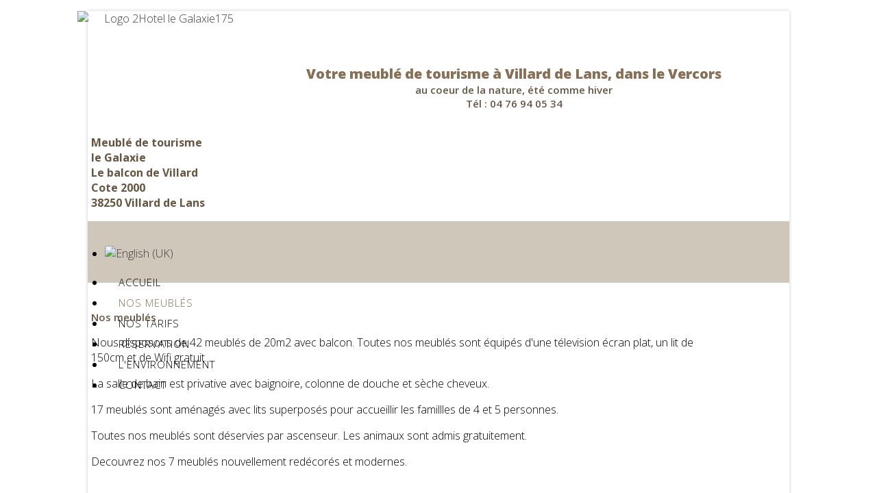

--- FILE ---
content_type: text/html; charset=utf-8
request_url: http://hotellegalaxie.com/fr/nos-meubles-fr
body_size: 4965
content:
<!DOCTYPE html>
<html xmlns="http://www.w3.org/1999/xhtml" xml:lang="fr-fr" lang="fr-fr" dir="ltr">
	<head>
		<meta http-equiv="X-UA-Compatible" content="IE=edge">
		<meta name="viewport" content="width=device-width, initial-scale=1">
		<base href="http://hotellegalaxie.com/fr/nos-meubles-fr" />
	<meta http-equiv="content-type" content="text/html; charset=utf-8" />
	<meta name="keywords" content="hotel vercors, hotel villars, hotel villard, hotel villard de lans" />
	<meta name="author" content="Kristel Beurrois" />
	<meta name="generator" content="Joomla! - Open Source Content Management" />
	<title>Nos meublés</title>
	<link href="http://hotellegalaxie.com/en/our-properties" rel="alternate" hreflang="en-GB" />
	<link href="http://hotellegalaxie.com/fr/nos-meubles-fr" rel="alternate" hreflang="fr-FR" />
	<link href="/templates/shaper_helix3/images/favicon.ico" rel="shortcut icon" type="image/vnd.microsoft.icon" />
	<link href="/templates/shaper_helix3/favicon.ico" rel="shortcut icon" type="image/vnd.microsoft.icon" />
	<link href="/plugins/system/jce/css/content.css?badb4208be409b1335b815dde676300e" rel="stylesheet" type="text/css" />
	<link href="/plugins/system/jcemediabox/css/jcemediabox.min.css?0072da39200af2a5f0dbaf1a155242cd" rel="stylesheet" type="text/css" />
	<link href="//fonts.googleapis.com/css?family=Open+Sans:300,300italic,regular,italic,600,600italic,700,700italic,800,800italic&amp;subset=latin" rel="stylesheet" type="text/css" />
	<link href="/templates/shaper_helix3/css/bootstrap.min.css" rel="stylesheet" type="text/css" />
	<link href="/templates/shaper_helix3/css/joomla-fontawesome.min.css" rel="stylesheet" type="text/css" />
	<link href="/templates/shaper_helix3/css/font-awesome-v4-shims.min.css" rel="stylesheet" type="text/css" />
	<link href="/templates/shaper_helix3/css/template.css" rel="stylesheet" type="text/css" />
	<link href="/templates/shaper_helix3/css/presets/preset1.css" rel="stylesheet" type="text/css" class="preset" />
	<link href="/templates/shaper_helix3/css/frontend-edit.css" rel="stylesheet" type="text/css" />
	<link href="http://hotellegalaxie.com/modules/mod_bt_simple_slideshow/tmpl/css/style.css" rel="stylesheet" type="text/css" />
	<link href="/media/mod_falang/css/template.css" rel="stylesheet" type="text/css" />
	<style type="text/css">
body.site {background-image: url(/images/bgmax/hiver/Fotolia_10920394_M.jpg);background-repeat: inherit;background-size: cover;background-attachment: fixed;background-position: 0 0;}.row {
    margin-right: -15px;
    margin-left: -15px;
 max-width: 1024px;
}
.layout-boxed .body-innerwrapper {
    max-width: 1024px;
    margin: 0 auto;
    box-shadow: 0 0 5px rgba(0,0,0,0.2);
}
#sp-main-body {
    padding: 40px 20px;
background-color : transparent;
}
article.item {
    margin-bottom: 50px;
    max-width: 924px;
}
h1{
    font-size: 20px;
    padding: 0;
    margin: 0;
    color: #877054 !important;
}
a {
    color: #877054;
}
h2{
    font-family: Verdana, Geneva, Arial, Helvetica, Sans-Serif;
    font-size: 15px;
    padding: 0;
    margin: 0;
    color: #685641 !important;
}
h3{
    font-family: Verdana, Geneva, Arial, Helvetica, Sans-Serif;
    font-size: 15px;
    padding: 0;
    margin: 0;
    color: #685641 !important;
}
.sp-megamenu-parent >li >a, .sp-megamenu-parent >li >span {
    display: inline-block;
    padding: 0 20px;
    line-height: 30px;
    font-size: 15px;
    text-transform: uppercase;
    letter-spacing: 1px;
    color: #000;
    margin: 0;
}
#sp-header{
    height: 70px;
}
.sp-megamenu-parent >li.active>a, .sp-megamenu-parent >li:hover>a {
    color: #877054;
}
a, a:hover, a:focus, a:active {
    text-decoration: none;
 color: #3D3D3D;
}
#offcanvas-toggler {
    float: right;
    line-height: 30px;
    margin-left: 15px;
    font-size: 20px;
}body{font-family:Open Sans, sans-serif; font-weight:300; }h1{font-family:Open Sans, sans-serif; font-weight:800; }h2{font-family:Open Sans, sans-serif; font-weight:600; }h3{font-family:Open Sans, sans-serif; font-weight:normal; }h4{font-family:Open Sans, sans-serif; font-weight:normal; }h5{font-family:Open Sans, sans-serif; font-weight:600; }h6{font-family:Open Sans, sans-serif; font-weight:600; }@media (min-width: 1400px) {
.container {
max-width: 1140px;
}
}#sp-header{ background-color:#d0c7bb;padding:20px 0 0 0; }#sp-bottom{ background-color:#ffffff;padding:0px 0px; }#sp-section-6{ background-color:#d0c7bb; }
	</style>
	<script src="/media/jui/js/jquery.min.js?1e5c77effa4524cae8b079d7f407ac0a" type="text/javascript"></script>
	<script src="/media/jui/js/jquery-noconflict.js?1e5c77effa4524cae8b079d7f407ac0a" type="text/javascript"></script>
	<script src="/media/jui/js/jquery-migrate.min.js?1e5c77effa4524cae8b079d7f407ac0a" type="text/javascript"></script>
	<script src="/plugins/system/jcemediabox/js/jcemediabox.min.js?d67233ea942db0e502a9d3ca48545fb9" type="text/javascript"></script>
	<script src="/plugins/system/helix3/assets/js/bootstrap.legacy.js" type="text/javascript"></script>
	<script src="/templates/shaper_helix3/js/bootstrap.min.js" type="text/javascript"></script>
	<script src="/templates/shaper_helix3/js/jquery.sticky.js" type="text/javascript"></script>
	<script src="/templates/shaper_helix3/js/main.js" type="text/javascript"></script>
	<script src="/templates/shaper_helix3/js/frontend-edit.js" type="text/javascript"></script>
	<script src="http://hotellegalaxie.com/modules/mod_bt_simple_slideshow/tmpl/js/jquery.easing.1.3.js" type="text/javascript"></script>
	<script src="http://hotellegalaxie.com/modules/mod_bt_simple_slideshow/tmpl/js/jquery.mobile.customized.min.js" type="text/javascript"></script>
	<script src="http://hotellegalaxie.com/modules/mod_bt_simple_slideshow/tmpl/js/camera.min.js" type="text/javascript"></script>
	<script src="http://hotellegalaxie.com/modules/mod_bt_simple_slideshow/tmpl/js/default.js" type="text/javascript"></script>
	<script type="text/javascript">
jQuery(document).ready(function(){WfMediabox.init({"base":"\/","theme":"standard","width":"","height":"","lightbox":0,"shadowbox":0,"icons":1,"overlay":1,"overlay_opacity":0.8,"overlay_color":"#000000","transition_speed":500,"close":2,"scrolling":"fixed","labels":{"close":"Fermer","next":"Suivant","previous":"Pr\u00e9c\u00e9dent","cancel":"Annuler","numbers":"{{numbers}}","numbers_count":"{{current}} sur {{total}}","download":"Download"}});});
var sp_preloader = '0';

var sp_gotop = '0';

var sp_offanimation = 'default';

	</script>
	<meta property="og:url" content="http://www.hotellegalaxie.com/fr/nos-meubles-fr" />
	<meta property="og:type" content="article" />
	<meta property="og:title" content="Nos meublés" />
	<meta property="og:description" content="{loadposition maposition} Nous disposons de 42 meublés de 20m2 avec balcon. Toutes nos meublés sont équipés d'une télevision écran plat, un lit de 150cm et..." />
	<link href="http://hotellegalaxie.com/fr/nos-meubles-fr" rel="alternate" hreflang="x-default" />
	<link rel="alternate" href="http://www.hotellegalaxie.com/en/our-properties" hreflang="en" />
	<link rel="alternate" href="http://www.hotellegalaxie.com/fr/nos-meubles-fr" hreflang="fr" />
	<link rel="alternate" href="http://www.hotellegalaxie.com/fr/nos-meubles-fr"  hreflang="x-default" />
			</head>
	
	<body class="site com-content view-article no-layout no-task itemid-319 fr-fr ltr  sticky-header layout-boxed off-canvas-menu-init">
	
		<div class="body-wrapper">
			<div class="body-innerwrapper">
				<section id="sp-section-1"><div class="container"><div class="row"><div id="sp-top1" class="col-lg-3 "><div class="sp-column "><div class="sp-module "><div class="sp-module-content">

<div class="custom"  >
	<p style="padding-top: 0px; padding-bottom: 2px; text-align: center;"><a style="margin-left: 25px; margin-right: 25px;" href="/fr/"><img src="/images/Logo_2Hotel_le_Galaxie175.jpg" alt="Logo 2Hotel le Galaxie175" style="margin-bottom: 15px; float: left;" width="250" height="140" /></a></p></div>
</div></div></div></div><div id="sp-top2" class="col-lg-6 "><div class="sp-column "><div class="sp-module "><div class="sp-module-content">

<div class="custom"  >
	<p>&nbsp;</p>
<h1 class="art-logo-name" style="text-align: center;">Votre meublé de tourisme à Villard de Lans, dans le Vercors</h1>
<h2 class="art-logo-text" style="text-align: center;">au coeur de la nature, été comme hiver</h2>
<h2 style="text-align: center;">Tél : 04 76 94 05 34</h2></div>
</div></div></div></div><div id="sp-top3" class="col-lg-3 "><div class="sp-column "><div class="sp-module "><div class="sp-module-content">

<div class="custom"  >
	<p style="padding-top: 20px; padding-left: 20px;"><span style="color: #685641;"><strong>Meublé de tourisme<br />le Galaxie</strong></span><br /><span style="color: #685641;"><strong>Le balcon de Villard</strong></span><br /><span style="color: #685641;"><strong>Cote 2000</strong></span><br /><span style="color: #685641;"><strong>38250 Villard de Lans</strong></span></p></div>
</div></div></div></div></div></div></section><header id="sp-header"><div class="container"><div class="row"><div id="sp-search" class="col-lg-1 "><div class="sp-column "><div class="sp-module "><div class="sp-module-content">


<div class="mod-languages ">

    


<ul class="lang-inline">
    
        
        <!-- >>> [FREE] >>> -->
                    <li class="" dir="ltr">
                                    <a href="/en/our-properties">
                                                    <img src="/media/mod_falang/images/en.gif" alt="English (UK)" title="English (UK)" />                                                                    </a>
                            </li>
                <!-- <<< [FREE] <<< -->
    
        
        <!-- >>> [FREE] >>> -->
                <!-- <<< [FREE] <<< -->
    </ul>

</div>
</div></div></div></div><div id="sp-menu" class="col-4 col-lg-11 "><div class="sp-column ">			<div class='sp-megamenu-wrapper'>
				<a id="offcanvas-toggler" href="#" aria-label="Helix3 Megamenu Options"><i class="fa fa-bars" aria-hidden="true" title="Helix3 Megamenu Options"></i></a>
				<ul class="sp-megamenu-parent menu-fade d-none d-lg-block"><li class="sp-menu-item"><a  href="/fr/"  >Accueil</a></li><li class="sp-menu-item current-item active"><a  href="/fr/nos-meubles-fr"  >Nos meublés</a></li><li class="sp-menu-item"><a  href="/fr/nos-tarifs-fr"  >Nos tarifs</a></li><li class="sp-menu-item"><a  href="/fr/reservation-fr"  >Réservation</a></li><li class="sp-menu-item"><a  href="/fr/l-environnement-fr"  >L'environnement</a></li><li class="sp-menu-item"><a  href="/fr/contact-fr"  >Contact</a></li></ul>			</div>
		</div></div></div></div></header><section id="sp-page-title"><div class="row"><div id="sp-title" class="col-lg-12 "><div class="sp-column "><div class="sp-module "><div class="sp-module-content"><div id="bt-simple-slideshow-100" class="bt-simple-slideshow" style="width:600">
	<div class="camera_wrap" id="camera_wrap_100">
				<div  data-src="http://hotellegalaxie.com/modules/mod_bt_simple_slideshow/images/original/4dd45cc1af87582a2bb316027e7fd2b9.jpg">
					</div>
				<div  data-src="http://hotellegalaxie.com/modules/mod_bt_simple_slideshow/images/original/517c8cb8d44b51cb3473f85faf54c1ae.jpg">
					</div>
				<div  data-src="http://hotellegalaxie.com/modules/mod_bt_simple_slideshow/images/original/9ebb3e089b086dc0e7aef98a930a561c.jpg">
					</div>
				<div  data-src="http://hotellegalaxie.com/modules/mod_bt_simple_slideshow/images/original/b4bf8a058ff4311057077fa75c72ee8b.jpg">
					</div>
				<div  data-src="http://hotellegalaxie.com/modules/mod_bt_simple_slideshow/images/original/90d16e6bcd94db7b7cc550690aea791b.jpg">
					</div>
				<div  data-src="http://hotellegalaxie.com/modules/mod_bt_simple_slideshow/images/original/5783cfe6c14f7b97fd5df05ba0e4287e.jpg">
					</div>
				<div  data-src="http://hotellegalaxie.com/modules/mod_bt_simple_slideshow/images/original/cc4e7e1c34138e72d66fae52c3ad89b2.jpg">
					</div>
				<div  data-src="http://hotellegalaxie.com/modules/mod_bt_simple_slideshow/images/original/30dbc832445cb7f9da14d15e4eccbcd1.jpg">
					</div>
				
	</div>
	<div style="clear:both;"></div>
</div>        
<script type="text/javascript">
$w(document).ready(function(){
	$w('#camera_wrap_100').camera({
		thumbnails: false,
		fx: 'random',
		height: '320',
		hover: false,
		loader: 'none',
		navigation: false,
	 	playPause: false,
	 	pagination: false,
		time: 3000,
		transPeriod: 1500,
		portrait: true,
		onLoaded: function(){
					}
	});
});	
</script>			</div></div></div></div></div></section><section id="sp-main-body"><div class="container"><div class="row"><div id="sp-component" class="col-lg-12 "><div class="sp-column "><div id="system-message-container">
	</div>
<article class="item item-page" itemscope itemtype="http://schema.org/Article">
	<meta itemprop="inLanguage" content="fr-FR" />
	
	

	<div class="entry-header">
		
		
								<h2 itemprop="name">
									Nos meublés							</h2>
												</div>

					
	
	
				
	
			<div itemprop="articleBody">
		<p style="margin-left: 200px;"></p>
<p>Nous disposons de 42 meublés de 20m2 avec balcon. Toutes nos meublés sont équipés d'une télevision écran plat, un lit de 150cm et de Wifi gratuit.</p>
<p>La salle de bain est privative avec baignoire, colonne de douche et sèche cheveux.</p>
<p>17 meublés sont aménagés avec lits superposés pour accueillir les famillles de 4 et 5 personnes.</p>
<p>Toutes nos meublés sont déservies par ascenseur. Les animaux sont admis gratuitement.</p>
<p>Decouvrez nos 7 meublés nouvellement redécorés et modernes.</p> 	</div>

	
	
				
	
	
			<div class="article-footer-wrap">
			<div class="article-footer-top">
											</div>
					</div>
	
</article>
<div><a title="Faboba : Cr&eacute;ation de composantJoomla" style="font-size: 8px;; visibility: visible;display:inline;" href="http://www.faboba.com" target="_blank">FaLang translation system by Faboba</a></div></div></div></div></div></section><section id="sp-bottom"><div class="container"><div class="row"><div id="sp-bottom1" class="col-md-6 col-lg-12 "><div class="sp-column "><div class="sp-module "><div class="sp-module-content">

<div class="custom"  >
	<p style="text-align: center;">&nbsp;</p>
<p style="text-align: center;"><img style="margin: 5px 5px 5px 145px; float: left;" src="/images/pictos2/television.png" alt="television dans les chambres" width="41" height="41" /> <img style="margin: 5px; float: left;" src="/images/pictos2/Telephone.png" alt="Telephone" width="41" height="41" /> <img style="margin: 5px; float: left;" src="/images/pictos2/SecheCheveux.png" alt="SecheCheveux" width="41" height="41" /> <img style="margin: 5px; float: left;" src="/images/pictos2/Baignoire.png" alt="Baignoire" width="41" height="41" /> <img style="margin: 5px; float: left;" src="/images/pictos2/Billard.png" alt="Billard" width="41" height="41" /> <img style="margin: 5px; float: left;" src="/images/pictos/Picto_Animaux_40x40.png" alt="Picto Animaux 40x40" width="41" height="41" />&nbsp; <img style="margin: 5px; float: left;" src="/images/pictos2/reunion.png" alt="reunion" width="41" height="41" /> <img style="margin: 5px; float: left;" src="/images/pictos2/Parking.png" alt="Parking" width="41" height="41" /> <img style="margin: 5px; float: left;" src="/images/pictos2/enfants.png" alt="enfants" width="41" height="41" /> <img style="margin: 5px; float: left;" src="/images/pictos2/Ascenseur.png" alt="Ascenseur" width="41" height="41" /><img style="margin: 5px; float: left;" src="/images/pictos2/Picto-Handicapes41x41-Beige.png" alt="Picto-Handicapes41x41-Beige" width="41" height="41" />&nbsp;</p>
<p>&nbsp;</p>
<p>&nbsp;</p></div>
</div></div></div></div></div></div></section><section id="sp-section-6"><div class="container"><div class="row"><div id="sp-copyright" class="col-lg-12 "><div class="sp-column "><div class="sp-module "><div class="sp-module-content">

<div class="custom"  >
	<p style="padding-top: 4px; padding-bottom: 2px; text-align: center;"><a style="margin-left: 25px; margin-right: 25px;" href="/fr/component/users/?view=login&amp;Itemid=118"></a><a style="margin-left: 25px; margin-right: 25px;" href="/plan-du-site">plan du site</a> <a style="margin-left: 25px; margin-right: 25px;" href="/mentions-legales">mentions légales</a>&nbsp; <a href="/contact" style="margin-left: 25px; margin-right: 25px;">contact</a></p>
<p style="padding-top: 2px; padding-bottom: 2px; text-align: center;"><span style="margin-left: 2px; margin-right: 25px;">&nbsp;<span style="font-family: georgia,palatino;">Copyright©2017 Tous droits de reproduction interdits - Designed by <a href="https://www.arketic.com" title="arketic création web" target="_blank" rel="noopener noreferrer">ARKETIC</a></span></span></p></div>
</div></div></div></div></div></div></section>			</div>
		</div>
		
		<!-- Off Canvas Menu -->
		<div class="offcanvas-menu">
			<a href="#" class="close-offcanvas" aria-label="Close"><i class="fa fa-remove" aria-hidden="true" title="Close"></i></a>
			<div class="offcanvas-inner">
									<div class="sp-module _menu"><div class="sp-module-content"><ul class="nav menu">
<li class="item-318"><a href="/fr/" > Accueil</a></li><li class="item-319  current active"><a href="/fr/nos-meubles-fr" > Nos meublés</a></li><li class="item-321"><a href="/fr/nos-tarifs-fr" > Nos tarifs</a></li><li class="item-323"><a href="/fr/reservation-fr" > Réservation</a></li><li class="item-324"><a href="/fr/l-environnement-fr" > L'environnement</a></li><li class="item-116"><a href="/fr/contact-fr" > Contact</a></li></ul>
</div></div>
							</div>
		</div>
				
						
		
		
				
		<!-- Go to top -->
			</body>
</html>